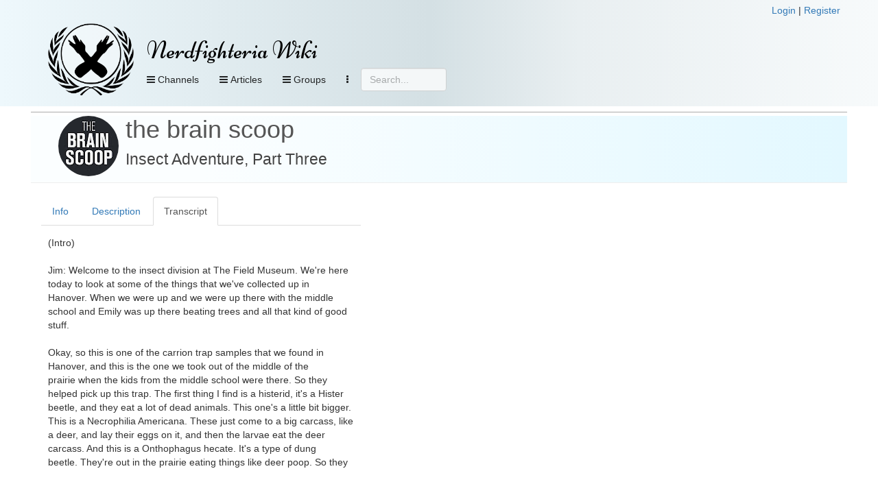

--- FILE ---
content_type: text/html; charset=UTF-8
request_url: https://nerdfighteria.info/v/vhI3c6hY06E/
body_size: 19738
content:
<!DOCTYPE html>
<html xmlns="http://www.w3.org/1999/xhtml" xmlns:fb="http://ogp.me/ns/fb#">
<head>
    <title>
        Nerdfighteria Wiki - Insect Adventure, Part Three    </title>
    <!-- NEW JERSEY -->
    <meta charset="utf-8" />
    <meta property="og:title" content="Nerdfighteria Wiki - Insect Adventure, Part Three" />
    <meta property="og:description" content="Insect Adventure, Part Three" />
    <meta property="og:image" content="https://i.ytimg.com/vi/vhI3c6hY06E/0.jpg" />
    <meta property="og:url" content="https://nerdfighteria.info//v/vhI3c6hY06E/" />
    <meta property="og:type" content="website" />
    <meta name="twitter:card" content="summary" />
    <meta name="twitter:title" content="Nerdfighteria Wiki" />
    <meta name="twitter:description" content="Insect Adventure, Part Three" />
    <meta name="twitter:image" content="https://i.ytimg.com/vi/vhI3c6hY06E/0.jpg" />

    <meta http-equiv="X-UA-Compatible" content="IE=edge" />
    <meta name="viewport" content="width=device-width, initial-scale=1" />
    <meta http-equiv="Content-Type" content="text/html; charset=UTF-8" />

    <link rel="shortcut icon" type="image/x-icon" href="https://nerdfighteria.info/favicon.ico" />
    <!-- STYLESHEETS -->
    <link rel="stylesheet" href="https://nerdfighteria.info/stylev3.css" />
    <link rel="stylesheet" href="https://nerdfighteria.info/dependencies/bootstrap/css/bootstrap.min.css" />
    <link rel="stylesheet" href="https://nerdfighteria.info/dependencies/fontawesome/css/font-awesome.min.css" />
    <link rel="stylesheet" href="https://nerdfighteria.info/dependencies/jquery.powertip/css/jquery.powertip.min.css" />
    <link rel="stylesheet" href="https://nerdfighteria.info/dependencies/tinymce/skins/lightgray/skin.min.css" />
    <link rel="stylesheet" href="https://nerdfighteria.info/dependencies/datatables/datatables.min.css" />
        <style type="text/css">
        #content-body {
            border-top: 1px solid #aaa;
            padding: 5px 0;
        }
    </style>
        <!-- FONTS -->
    <link href='https://fonts.googleapis.com/css?family=Source+Sans+Pro:600|Ubuntu' rel='stylesheet' type='text/css' />
    <style type="text/css">
	    @import url(https://fonts.googleapis.com/css?family=Niconne|Bevan|Squada+One);
    </style>
    <!-- JS -->
    <script type="text/javascript" src="https://nerdfighteria.info/_scripts/common.js"></script>
    <script type="text/javascript" src="https://nerdfighteria.info/dependencies/jquery/jquery-3.1.0.min.js"></script>
    <script type="text/javascript" src="https://nerdfighteria.info/dependencies/handlebars/handlebars-v4.0.5.js"></script>
    <script type="text/javascript" src="https://nerdfighteria.info/dependencies/bootstrap/js/bootstrap.min.js"></script>
    <script type="text/javascript" src="https://nerdfighteria.info/dependencies/tinymce/tinymce.min.js"></script>
    <script type="text/javascript" src="https://nerdfighteria.info/dependencies/tinymce/jquery.tinymce.min.js"></script>
    <script type="text/javascript" src="https://nerdfighteria.info/dependencies/jquery.powertip/jquery.powertip.min.js"></script>
    <script type="text/javascript" src="https://nerdfighteria.info/dependencies/velocityjs/velocity.min.js"></script>
</head>
<body>
    <script type="text/javascript">
        var m_id = '';
        var c_name = '';
		var handlerURL = 'https://nerdfighteria.info/_handler.php';
    </script>
    <div id="page-header">
        <div class="container">
            <div class="row">
                <div style="text-align:right">
                                        <a id="login-link" href="#" data-toggle="modal" data-target="#login-modal">Login</a>&nbsp;|
                    <a id="register-link" href="#" data-toggle="modal" data-target="#register-modal">Register</a>
                                    </div>
            </div>
            <div style="width:125px; height:125px; display:inline-block; vertical-align:top;">
                <a href="https://nerdfighteria.info/">
                    <img id="logo" alt="" src="https://nerdfighteria.info/images/logo_primary.png" />
                </a>
            </div>
            <div style="display:inline-block; vertical-align:top;">
                <div id="header">
                    <h1 id="title">
                        <a href="https://nerdfighteria.info/">
                            Nerdfighteria Wiki                        </a>
                    </h1>
                </div>
                <div>
                    <div id="nav-container" class="navbar navbar-default navbar-static-top" role="navigation">
                        <button class="btn btn-primary navbar-btn pull-left nav-view" data-toggle="collapse" data-target="#nav-video">
                            <span class="fa fa-bars"></span>
                            Channels
                        </button>
                        <!--<button class="btn btn-primary navbar-btn pull-left nav-view" data-toggle="collapse" data-target="#nav-podcast">
                                <span class="fa fa-bars"></span>
                                Podcasts
                            </button>-->
                        <button class="btn btn-primary navbar-btn pull-left nav-view" data-toggle="collapse" data-target="#nav-article">
                            <span class="fa fa-bars"></span>
                            Articles
                        </button>

                        <button class="btn btn-primary navbar-btn pull-left nav-view" data-toggle="collapse" data-target="#nav-groups">
                            <span class="fa fa-bars"></span>
                            Groups
                        </button>

                        
                        
                        <button class="btn btn-primary navbar-btn pull-left nav-view" data-toggle="collapse" data-target="#nav-other">
                            <i class="fa fa-ellipsis-v" aria-hidden="true"></i>
                        </button>

                        <form action="#" method="post" id="searchbox">
                            <input type="text" placeholder="Search..." class="form-control" />
                        </form>
                    </div>
                </div>
            </div>
        </div>
        <div id="nav-drops">
            <div class="container">
                <div id="nav-subs">
                    <!-- Menu -->
                    <div id="nav-video" class="panel panel-default panel-collapse collapse">
                        <div class="container">
                            <div class="row">
                                <div class="col-md-2"><div class="nav-header">Main</div><div class="nav-item"><img src="https://yt3.ggpht.com/ytc/AIdro_kRgkKL2CrQ4Ix8eIcTVlL7kQtdiePYEmYeCHq126dk4TE=s88-c-k-c0x00ffffff-no-rj" alt="" /><a href="https://nerdfighteria.info/c/vlogbrothers/">vlogbrothers</a></div><div class="nav-header">Podcasts</div><div class="nav-item"><img src="https://i1.sndcdn.com/avatars-000149024528-pgc8x8-large.jpg" alt="" /><a href="https://nerdfighteria.info/c/dearhankandjohn/">dear hank & john</a></div><div class="nav-item"><img src="https://i.scdn.co/image/ab67656300005f1fddfbc400660455e3309fd4c2" alt="" /><a href="https://nerdfighteria.info/c/deletethispod/">delete this</a></div><div class="nav-item"><img src="https://yt3.ggpht.com/a/AGF-l7_aK-vNuNQWbZyitYk8cavJNhSFjXTNCFtgCg=s88-c-k-c0xffffffff-no-rj-mo" alt="" /><a href="https://nerdfighteria.info/c/holyfuckingscience/">holy **** science</a></div><div class="nav-item"><img src="https://i.scdn.co/image/ab67656300005f1faf9800db4263bd6573de85ec" alt="" /><a href="https://nerdfighteria.info/c/scishowtangents/">scishow tangents</a></div><div class="nav-item"><img src="https://i1.sndcdn.com/avatars-000391453254-grbm88-t200x200.jpg" alt="" /><a href="https://nerdfighteria.info/c/theanthropocenereviewed/">the anthropocene reviewed</a></div><div class="nav-item"><img src="https://nerdfighteria.info/images/pizzajohn.jpg" alt="" /><a href="https://nerdfighteria.info/c/_misc_audio/">misc podcasts</a></div></div><div class="col-md-2"><div class="nav-header">Educational</div><div class="nav-item"><img src="https://yt3.ggpht.com/ytc/AIdro_njo80obwD5ZsybsNd5hcOHPqUuGd9Ci4GFJL7ddnL0Bw=s88-c-k-c0x00ffffff-no-rj" alt="" /><a href="https://nerdfighteria.info/c/bizarrebeasts/">bizarre beasts</a></div><div class="nav-item"><img src="https://yt3.ggpht.com/E454zI2spNFZsN_wgJPTHjMsqs1fFqb_qp4PYanWuyaXQJp98wKEV1kIQYlR57epaweO5P8v=s88-c-k-c0x00ffffff-no-rj" alt="" /><a href="https://nerdfighteria.info/c/crashcourse/">crashcourse</a></div><div class="nav-item"><img src="https://yt3.ggpht.com/mDXMqPIcDc_yfAqXGvBu0ufz7J3AJVlcstUxXs_y1yh34pf34wDy96qKGM4HEE_l_fzNeqpP=s88-c-k-c0x00ffffff-no-rj" alt="" /><a href="https://nerdfighteria.info/c/crashcoursekids/">crashcourse kids</a></div><div class="nav-item"><img src="https://yt3.ggpht.com/vK_NzEZ6ct2GGtsVJVVLOujgFQtvwosp0RfsI0RqwiJ1PdwjUPxS6Vdj6NMFn4g5MlSZJ-qs=s88-c-k-c0x00ffffff-no-rj" alt="" /><a href="https://nerdfighteria.info/c/microcosmos/">microcosmos</a></div><div class="nav-item"><img src="https://yt3.ggpht.com/ytc/AIdro_mHX-YhaqU27GlQpv75fFmEsDKgNWjgGsmkwfiGfx9wFA=s88-c-k-c0x00ffffff-no-rj" alt="" /><a href="https://nerdfighteria.info/c/natureleague/">nature league</a></div><div class="nav-item"><img src="https://yt3.ggpht.com/PeTBgposs2PwFQ9w75vPgEzKGZqHQb6slgisyh3dcF61uLD3y-tczPRhaH0s_AOSovMjtiBy1A=s88-c-k-c0x00ffffff-no-rj" alt="" /><a href="https://nerdfighteria.info/c/scishow/">scishow</a></div><div class="nav-item"><img src="https://yt3.ggpht.com/a/AGF-l7_cqcLEw3r77I6ai_Hlo9fXEZzE9gnNriuMtw=s88-c-k-c0xffffffff-no-rj-mo" alt="" /><a href="https://nerdfighteria.info/c/scishowkids/">scishow kids</a></div><div class="nav-item"><img src="https://yt3.ggpht.com/V9VvdM63Tl6tHJTndYzdy_YGQjVUDpJElctgxgGG-tliCZj6W4ngcCGKY-QM6bITsJMfE8nPdAw=s88-c-k-c0x00ffffff-no-rj" alt="" /><a href="https://nerdfighteria.info/c/scishowpsych/">scishow psych</a></div><div class="nav-item"><img src="https://yt3.ggpht.com/eNkl_l8VyZhw9UN6cW5MGg5KW8BzPdT0V7_FvNLITk9MmuJ0Dsz3YrL0trASWHexOoZ5mDuS=s88-c-k-c0x00ffffff-no-rj" alt="" /><a href="https://nerdfighteria.info/c/scishowspace/">scishow space</a></div></div><div class="col-md-2"><div class="nav-header">Cultural</div><div class="nav-item"><img src="https://yt3.ggpht.com/ytc/AIdro_mYUT8SSIgUfNbrBvW4kl2zQroSaRxx1Eu7ZoB4dBYHgqE=s88-c-k-c0x00ffffff-no-rj" alt="" /><a href="https://nerdfighteria.info/c/howtovote/">how to vote</a></div><div class="nav-item"><img src="https://yt3.ggpht.com/ytc/AIdro_kMCnQ6Dh_45fBfklMTqcpJx1tZRU85t1ZuBRRPynXvrA=s88-c-k-c0x00ffffff-no-rj" alt="" /><a href="https://nerdfighteria.info/c/learnhowtoadult/">how to adult</a></div><div class="nav-item"><img src="https://yt3.ggpht.com/ytc/AIdro_nLmmBRE-lXkq6BfOUPEJVHbN1siuBLbUPnvJxQjuI0nw=s88-c-k-c0x00ffffff-no-rj" alt="" /><a href="https://nerdfighteria.info/c/ourspoetica/">ours poetica</a></div><div class="nav-item"><img src="https://yt3.ggpht.com/ytc/AIdro_l0VVOo2oH5LYz7KXtQNzjk2T0Uz_ls3j2BNUL9OXIXNzk=s88-c-k-c0x00ffffff-no-rj" alt="" /><a href="https://nerdfighteria.info/c/theartassignment/">art assignment</a></div><div class="nav-header">Health</div><div class="nav-item"><img src="https://yt3.ggpht.com/a/AGF-l794zDFg_CVNEqZgjAox3_CVx8DdRVnvl2bxTA=s88-c-k-c0xffffffff-no-rj-mo" alt="" /><a href="https://nerdfighteria.info/c/100days/">100 days</a></div><div class="nav-item"><img src="https://yt3.ggpht.com/ytc/AIdro_nBvlAqq6K3cPhgSfI5LSsyfxqt_KoLQG4zFmrllfegWA=s88-c-k-c0x00ffffff-no-rj" alt="" /><a href="https://nerdfighteria.info/c/thehealthcaretriage/">healthcare triage</a></div><div class="nav-item"><img src="https://yt3.ggpht.com/ytc/AIdro_lPp_5Txs7vPi283LyHMSiGJBopQkYyt1QMzy_ihb16lQ=s88-c-k-c0x00ffffff-no-rj" alt="" /><a href="https://nerdfighteria.info/c/uplifttogether/">engage by uplift</a></div></div><div class="col-md-2"><div class="nav-header">Gaming</div><div class="nav-item"><img src="https://yt3.ggpht.com/ytc/AIdro_n-wP0_e38hpF4mSls86kqpSgx0ZZ833OfF4G6XEHia7Q=s88-c-k-c0x00ffffff-no-rj" alt="" /><a href="https://nerdfighteria.info/c/GamesWithHank/">games with hank</a></div><div class="nav-item"><img src="https://yt3.ggpht.com/ytc/AIdro_njmgZIWzQOE8uS1WMMDXJjacfwAch4NzdGatRuqT4upw=s88-c-k-c0x00ffffff-no-rj" alt="" /><a href="https://nerdfighteria.info/c/hankgames/">hankgames</a></div><div class="nav-header">Adaptations</div><div class="nav-item"><img src="https://yt3.ggpht.com/-eqjYuc-u3Y4/AAAAAAAAAAI/AAAAAAAAAAA/9HtFQshqy2g/s88-c-k-no-mo-rj-c0xffffff/photo.jpg" alt="" /><a href="https://nerdfighteria.info/c/emmaapproved/">emma</a></div><div class="nav-item"><img src="https://yt3.ggpht.com/-p-tJqdcPKpo/AAAAAAAAAAI/AAAAAAAAAAA/m81RLj-55dM/s88-c-k-no-mo-rj-c0xffffff/photo.jpg" alt="" /><a href="https://nerdfighteria.info/c/lizziebennet/">lizzie bennet</a></div><div class="nav-item"><img src="https://yt3.ggpht.com/-Bx4K14Q_gYQ/AAAAAAAAAAI/AAAAAAAAAAA/HsavVgPnFD4/s88-c-k-no-mo-rj-c0xffffff/photo.jpg" alt="" /><a href="https://nerdfighteria.info/c/pbsdigitalstudios/">frankenstein, md</a></div></div><div class="col-md-2"><div class="nav-header">Side Channels</div><div class="nav-item"><img src="https://yt3.ggpht.com/ytc/AIdro_n-xKVE_JNybRSZOLI0CEiBUAxBSbbf2KA0lfSSUMLttg=s88-c-k-c0x00ffffff-no-rj" alt="" /><a href="https://nerdfighteria.info/c/dftbarecords/">dftba records</a></div><div class="nav-item"><img src="https://yt3.ggpht.com/BnlIAtp0b4_Q2WhiY7bbw6amE08F1ZxAej3Gm8ZDTgZFzphBdJH7LFfNfrUpNRxFrOZ34pTK=s88-c-k-c0x00ffffff-no-rj" alt="" /><a href="https://nerdfighteria.info/c/hankschannel/">hankschannel</a></div><div class="nav-item"><img src="https://nerdfighteria.info/images/pizzajohn.jpg" alt="" /><a href="https://nerdfighteria.info/c/_miscellaneous/">misc videos</a></div></div><div class="col-md-2"><div class="nav-header">Prior Projects</div><div class="nav-item"><img src="https://yt3.ggpht.com/ytc/AIdro_laa3ZlKJx4fwF5q3bL9HhmgA4Q7TYzvn0fu4sMZoVwTqYi=s88-c-k-c0x00ffffff-no-rj" alt="" /><a href="https://nerdfighteria.info/c/anmlwndrs/">animal wonders</a></div><div class="nav-item"><img src="https://yt3.ggpht.com/Wv-3eUfLZv6mkWD7rzeuElPc7jvR0U_9ACzMKARMeghVrtUk8__ud9PCX2GU46hYvmzz964k2A=s88-c-k-c0x00ffffff-no-rj" alt="" /><a href="https://nerdfighteria.info/c/mentalflossvideo/">mental_floss</a></div><div class="nav-item"><img src="https://yt3.ggpht.com/ytc/AIdro_lpz73PL7JyPne2KIcaKrZucUelEz-wO8dLdcqVz3TebQ=s88-c-k-c0x00ffffff-no-rj" alt="" /><a href="https://nerdfighteria.info/c/sexplanations/">sexplanations</a></div><div class="nav-item"><img src="https://yt3.ggpht.com/ytc/AIdro_mFIQuAdRC1XELIf_H_v5Yv5fI1un_1Nhz-IHb3cLtgCEQ=s88-c-k-c0x00ffffff-no-rj" alt="" /><a href="https://nerdfighteria.info/c/thebrainscoop/">the brain scoop</a></div><div class="nav-item"><img src="https://yt3.ggpht.com/d4EvcDDB7oZdqLhKpXtyzku629Q9klSOHNoX4aUfL5UTS3hWD5AIyNOjLR47D8ZpP69b74cg=s88-c-k-c0x00ffffff-no-rj" alt="" /><a href="https://nerdfighteria.info/c/thefinancialdiet/">the financial diet</a></div></div>                            </div>
                        </div>
                    </div>
                    <!-- Menu -->
                    <div id="nav-article" class="panel panel-default panel-collapse collapse">
                                                <div class="container">
                            <div class="col-md-3">
                                <h4>Popular articles</h4>
                                                                                                                                <div class="nav-item">
                                    <a href="https://nerdfighteria.info/article/1027">
                                        Katherine Green                                    </a>
                                </div>
                                                                                                <div class="nav-item">
                                    <a href="https://nerdfighteria.info/article/1231">
                                        Alice Green                                    </a>
                                </div>
                                                                                                <div class="nav-item">
                                    <a href="https://nerdfighteria.info/article/1582">
                                        Orin Green                                    </a>
                                </div>
                                                                                                <div class="nav-item">
                                    <a href="https://nerdfighteria.info/article/1065">
                                        Hanklerfish                                    </a>
                                </div>
                                                                                                <div class="nav-item">
                                    <a href="https://nerdfighteria.info/article/1012">
                                        Henry Green                                    </a>
                                </div>
                                                            </div>
                            <div class="col-md-9">
                                <div class="row">
                                                                                                            <div class="col-md-4 nav-item">
                                        <a href="https://nerdfighteria.info/article/1203">
                                                                                        <i class="fa fa-book" aria-hidden="true"></i>
                                                                                        Books                                        </a>
                                    </div>
                                                                        <div class="col-md-4 nav-item">
                                        <a href="https://nerdfighteria.info/article/1106">
                                                                                        <i class="fa fa-youtube" aria-hidden="true"></i>
                                                                                        Channels                                        </a>
                                    </div>
                                                                        <div class="col-md-4 nav-item">
                                        <a href="https://nerdfighteria.info/article/1219">
                                                                                        <i class="fa fa-cutlery" aria-hidden="true"></i>
                                                                                        Cuisine                                        </a>
                                    </div>
                                                                        <div class="col-md-4 nav-item">
                                        <a href="https://nerdfighteria.info/article/1061">
                                                                                        <i class="fa fa-file-text" aria-hidden="true"></i>
                                                                                        Dictionary                                        </a>
                                    </div>
                                                                        <div class="col-md-4 nav-item">
                                        <a href="https://nerdfighteria.info/article/1081">
                                                                                        <i class="fa fa-calendar" aria-hidden="true"></i>
                                                                                        Events                                        </a>
                                    </div>
                                                                        <div class="col-md-4 nav-item">
                                        <a href="https://nerdfighteria.info/article/1008">
                                                                                        <i class="fa fa-user" aria-hidden="true"></i>
                                                                                        People and pets                                        </a>
                                    </div>
                                                                        <div class="col-md-4 nav-item">
                                        <a href="https://nerdfighteria.info/article/1278">
                                                                                        <i class="fa fa-cubes" aria-hidden="true"></i>
                                                                                        Projects                                        </a>
                                    </div>
                                                                        <div class="col-md-4 nav-item">
                                        <a href="https://nerdfighteria.info/article/1491">
                                                                                        <i class="fa fa-gavel" aria-hidden="true"></i>
                                                                                        Punishments                                        </a>
                                    </div>
                                                                        <div class="col-md-4 nav-item">
                                        <a href="https://nerdfighteria.info/article/1326">
                                                                                        <i class="fa fa-code-fork" aria-hidden="true"></i>
                                                                                        Sister Groups                                        </a>
                                    </div>
                                                                        <div class="col-md-4 nav-item">
                                        <a href="https://nerdfighteria.info/article/1288">
                                                                                        <i class="fa fa-group" aria-hidden="true"></i>
                                                                                        Sub-Communities                                        </a>
                                    </div>
                                                                    </div>
                            </div>
                        </div>
                    </div>
                    <!-- Menu -->
                    <div id="nav-groups" class="panel panel-default panel-collapse collapse">
                        <div class="container">
                            <div class="col-md-3"></div>
                            <div class="col-md-3">
                                <div class="nav-item">
                                    <a href="https://nerdfighteria.info/groups/browse">
                                        <i class="fa fa-list-alt" aria-hidden="true"></i>
                                        Browse groups
                                    </a>
                                </div>
                                <div class="nav-item">
                                    <a href="https://nerdfighteria.info/groups/search">
                                        <i class="fa fa-search" aria-hidden="true"></i>
                                        Search groups
                                    </a>
                                </div>
                                <div class="nav-item">
                                    <a href="https://nerdfighteria.info/groups/map">
                                        <i class="fa fa-globe" aria-hidden="true"></i>
                                        View map
                                    </a>
                                </div>
                            </div>
                        </div>
                    </div>
                    <div id="nav-other" class="panel panel-default panel-collapse collapse">
                        <div class="container">
                            <div class="row">
                                                                <div class="col-md-3 hidden-xs">
                                    <i class="fa fa-calendar"></i>
                                    <a href="https://nerdfighteria.info/calendar">Calendar view</a>
                                </div>
                                <div class="col-md-3">
                                    <i class="fa fa-download"></i>
                                    <a href="https://nerdfighteria.info/export">Data export</a>
                                </div>
                                <div class="col-md-3">
                                    <i class="fa fa-pencil-square-o"></i>
                                    <a href="https://nerdfighteria.info/recent">Recent changes</a>
                                </div>
                            </div>
                        </div>
                    </div>
                </div>
            </div>
        </div>
    </div>
    <div id="page" class="container">
        <script type="text/javascript">
            function showUserMessage() {
                if ($('#postback-msg').length > 0) {
                    $('#user-message-text').html($('#postback-msg').html());
                    $('#user-message-modal').modal('show');
                }
            }

            var menuHideTimer;
            var menuCollapsing = false;
            $(document).ready(function () {
                showUserMessage();

                return; // remove to enable hover nav
                $('#nav-container button[data-toggle="collapse"]').each(function (i, elem) {
                    $(this).on('mouseover', function () {
                        clearTimeout(menuHideTimer);
                        menuCollapsing = false;
                        $('#nav-subs .panel').hide();
                        $($(this).attr('data-target')).show();
                    });
                    $(this).on('mouseout', function () {
                        menuHide();
                    });
                });
                $('#nav-subs .panel').each(function(i,elem) {
                    $(this).on('mouseover',function() {
                        clearTimeout(menuHideTimer);
                        menuCollapsing = false;
                    });
                    $(this).on('mouseout', function () {
                        menuHide();
                    });
                });
            });
            function menuHide() {
                clearTimeout(menuHideTimer);
                setTimeout('menuHideHelper()', 800);
                menuCollapsing = true;
            }
            function menuHideHelper() {
                if (!menuCollapsing) return false;
                menuCollapsing = false;
                $('#nav-subs .panel').hide();
            }
        </script>
        <div id="content-body" class="row">
            <div id="error-message">
                            </div>
            
<script type="text/javascript">
    var m_id = 'vhI3c6hY06E';
    var c_name = 'thebrainscoop';
</script>

<!--
<div class="row">
    <ul class="nav nav-tabs">
        <li role="presentation" class="active">
            <a href="#">View</a>
        </li>
        <li role="presentation">
            <a href="#">Admin</a>
        </li>
    </ul>
</div>-->
<div class="row">
    <div class="page-header video-header">
        <img src="https://yt3.ggpht.com/ytc/AIdro_mFIQuAdRC1XELIf_H_v5Yv5fI1un_1Nhz-IHb3cLtgCEQ=s88-c-k-c0x00ffffff-no-rj" alt="" style="vertical-align:top; float:left; margin-right:10px;" />
        <h1>
            <a href="https://nerdfighteria.info/c/thebrainscoop/">the brain scoop</a>
            <br />
            <small>
                Insect Adventure, Part Three            </small>
        </h1>
        <div class="tag-warnings">
                        </div>
    </div>
</div>
<div class="row">
        <div class="col-md-5">
        <ul class="nav nav-tabs videotabs">
            <li id="tab-info" role="presentation">
                <a href="#panelinfo" aria-controls="panelinfo" role="tab" data-toggle="tab">Info</a>
            </li>
            <li id="tab-description" role="presentation">
                <a href="#paneldescription" aria-controls="paneldescription" role="tab" data-toggle="tab">Description</a>
            </li>
            <li id="tab-transcript" role="presentation" class="active">
                <a href="#paneltranscript" aria-controls="paneltranscript" role="tab" data-toggle="tab">Transcript</a>
            </li>
                                            </ul>
        <div class="tab-content">
            <div id="panelinfo" class="tab-pane" role="tabpanel">
                <table class="table">
    <tbody>
        <tr>
            <td style="width:120px;">
                                <i class="fa fa-youtube"></i> YouTube:
                            </td>
            <td>
                <a href="https://youtube.com/watch?v=vhI3c6hY06E">https://youtube.com/watch?v=vhI3c6hY06E</a>
            </td>
        </tr>
        <tr>
            <td>Previous:</td>
                                    <td>
                <a href="https://nerdfighteria.info/v/zcHy0oo7QU0/">
                    The Gem Room                </a>
            </td>
                    </tr>
        <tr>
            <td>Next:</td>
                                    <td>
                <a href="https://nerdfighteria.info/v/yRNt7ZLY0Kc/">
                    Where My Ladies At?                </a>
            </td>
                    </tr>
    </tbody>
</table>
<h3>Categories</h3>
<table class="table">
    <tbody id="current-categories"></tbody>
    <tbody id="current-credits"></tbody>
    <tbody id="current-tags"></tbody>
</table>


<h3>Statistics</h3>
<table class="table">
    <tbody>
        <tr><td style="width:80px;">View count:</td><td>74,735</td></tr>
        <tr><td>Likes:</td><td>3,204</td></tr>
        <!--<tr><td>Dislikes:</td><td>11</td></tr>-->
        <tr><td>Comments:</td><td>298</td></tr>
        <tr><td>Duration:</td><td>11:58</td></tr>
        <tr><td>Uploaded:</td><td>2013-11-21</td></tr>
        <tr><td>Last sync:</td><td>2026-01-19 18:45</td></tr>
    </tbody>
</table>

<h3>Citation</h3>
<table class="table">
    <tr>
        <td colspan="2" style="text-align:center;">
            <em>Citation formatting is not guaranteed to be accurate.</em>
        </td>
    </tr>
    <tr>
        <td style="width:100px;">
            MLA Full:
        </td>
        <td>
                        "Insect Adventure, Part Three." <em>YouTube</em>, uploaded by thebrainscoop, 21 November 2013, www.youtube.com/watch?v=vhI3c6hY06E.        </td>
    </tr>
    <tr>
        <td>MLA Inline:</td>
        <td>
                            (thebrainscoop, 2013)        </td>
    </tr>
    <tr>
        <td>
            APA Full:
        </td>
        <td>
                        thebrainscoop. (2013, November 21). <em>Insect Adventure, Part Three</em> [Video]. YouTube. https://youtube.com/watch?v=vhI3c6hY06E        </td>
    </tr>
    <tr>
        <td>
            APA Inline:
        </td>
        <td>
                            (thebrainscoop, 2013)        </td>
    </tr>
    <tr>
        <td>
            Chicago Full:
        </td>
        <td>
                        thebrainscoop, "Insect Adventure, Part Three.", November 21, 2013, YouTube, 11:58,<br/>
            https://youtube.com/watch?v=vhI3c6hY06E.        </td>
    </tr>
</table>
<script id="template-category-item" type="text/x-handlebars-template">
    <tr>
                <td><a href="{{url}}">{{name}}</a></td>
    </tr>
</script>
<script id="template-tag-item" type="text/x-handlebars-template">
    <tr>
                <td>{{name}}</td>
    </tr>
</script>
<script id="template-credit-item" type="text/x-handlebars-template">
    <tr>
                <td>
            {{#if url}}
                <a href="{{url}}">{{name}}</a>
            {{else}}
                {{name}}
            {{/if}}
        </td>
    </tr>
</script>
<script id="template-category-option" type="text/x-handlebars-template">
    <option value="{{id}}">{{name}}</option>
</script>
<script type="text/javascript">
    var editMode = '0';
    var catTemplate;
    var credTemplate;
    var tagTemplate;
    var optTemplate;
    $(document).ready(function () {
        if (editMode) {
            catTemplate = Handlebars.compile($("#template-category-item").html());
            credTemplate = Handlebars.compile($('#template-credit-item').html());
            tagTemplate = Handlebars.compile($('#template-tag-item').html());
            optTemplate = Handlebars.compile($('#template-category-option').html());
        }
        refreshCategories();
    });

    function resetCategoryErrors() {
        $('#category-error').html('').hide();
        $('#category-success').html('').hide();
    }

    // credits
    function addCredit(elem) {
        resetCategoryErrors();
        var id = $(elem).val();
        if (id <= 0) return;
        var data = {
            action: 'videocredit-create',
            m_id: m_id,
            vce_id: id
        };
        makePost(data,'#category-error',function(r) {
            refreshCategories();
        });
    }

    function removeCredit(id) {
        resetCategoryErrors();
        var data = {
            action: 'videocredit-delete',
            m_id: m_id,
            vce_id: id
        };
        makePost(data,'#category-error',function(r) {
            refreshCategories();
        });
    }

    // categories
    function addCategory(elem) {
        resetCategoryErrors();
        var id = $(elem).val();
        if (id <= 0) return;
        var data = {
            action: 'videocategory-create',
            m_id: m_id,
            ca_id: id
        };
        makePost(data,'#category-error',function(r) {
            refreshCategories();
        });
    }

    function removeCategory(id) {
        resetCategoryErrors();
        var data = {
            action: 'videocategory-delete',
            m_id: m_id,
            ca_id: id
        };
        makePost(data,'#category-error',function(r) {
            refreshCategories();
        });
    }
    function refreshCategories() {
        var data = {
            action: 'media-reload-categories',
            m_id: m_id
        };
        makePost(data, null, function (r) {
            // cats
            if (r.data && r.data.categories_has) {
                var html = '';
                for (i = 0; i < r.data.categories_has.length; i++) {
                    html += catTemplate(r.data.categories_has[i]);
                }
                $('#current-categories').html(html);
            }
            if (r.data && r.data.categories_options) {
                var html = '<option value="-1">Add category</option>';
                for (i = 0; i < r.data.categories_options.length; i++) {
                    html += optTemplate(r.data.categories_options[i]);
                }
                $('#new-categories').html(html);
            }
            // credits
            if (r.data && r.data.credits_has) {
                var html = '';
                for (i = 0; i < r.data.credits_has.length; i++) {
                    html += credTemplate(r.data.credits_has[i]);
                }
                $('#current-credits').html(html);
            }
            if (r.data && r.data.credits_options) {
                var html = '<option value="-1">Add credit</option>';
                for (i = 0; i < r.data.credits_options.length; i++) {
                    html += optTemplate(r.data.credits_options[i]);
                }
                $('#new-credits').html(html);
            }
            // tags
            if (r.data && r.data.tags_has) {
                var html = '';
                for (i = 0; i < r.data.tags_has.length; i++) {
                    html += tagTemplate(r.data.tags_has[i]);
                }
                $('#current-tags').html(html);
            }
            if (r.data && r.data.tags_options) {
                var html = '<option value="-1">Add tag</option>';
                for (i = 0; i < r.data.tags_options.length; i++) {
                    html += optTemplate(r.data.tags_options[i]);
                }
                $('#new-tags').html(html);
            }
            $('.ca-delete').on('click',function(e) {

            });
            $('.cr-delete').on('click', function (e) {

            });
        });
    }

    // tags
    function addTag(elem) {
        resetCategoryErrors();
        var id = $(elem).val();
        if (id <= 0) return;
        var data = {
            action: 'videotag-add',
            m_id: m_id,
            tag_id: id
        };
        makePost(data, '#category-error', function (r) {
            refreshCategories();
        });
    }

    function removeTag(id) {
        resetCategoryErrors();
        var data = {
            action: 'videotag-remove',
            m_id: m_id,
            tag_id: id
        };
        makePost(data, '#category-error', function (r) {
            refreshCategories();
        });
        }

    function refreshTags() {

    }
</script>
            </div>
            <div id="paneldescription" class="tab-pane" role="tabpanel">
                Check out what is living in the Hanover, IL prairie, PLUS Jim Louderman shows us how to prepare insects for the collection. WIN-WIN.
<br />
<br />Help the Jo Daviess Conservation Foundation restore more native prairies in Illinois: 
<br />http://www.jdcf.org/
<br />
<br />
<br />Facebook: http://www.facebook.com/thebrainscoop
<br />
<br />The Brain Scoop is written and hosted by:
<br />Emily Graslie
<br />
<br />Special Guests and huge thanks to: 
<br />Jim Louderman and Rebekah Shuman Baquiran, Assistant Collections Managers of Insects 
<br />
<br />Created By: 
<br />Hank Green 
<br />
<br />Directed, Edited, Animated, and Scored by:
<br />Michael Aranda .
<br />
<br />Filmed on Location and supported by:
<br />The Field Museum in Chicago, IL
<br />(http://www.fieldmuseum.org)
<br />
<br />You know who's cool? Katerina Idrik, Rosa McGuire, Tony Chu, Seth Bergenholtz, and Kelleen Browning for translating our subtitles. Thanks!            </div>
            <div id="paneltranscript" class="tab-pane active" role="tabpanel">
                <div id="transcript-view">
                    (Intro)<br /><br />Jim:&nbsp;Welcome to the insect division at The Field Museum.&nbsp;We're here today to look at some of the things that we've collected up in Hanover.&nbsp;When we were up and we were up there with the middle school and Emily was up there beating trees and all that kind of good stuff.&nbsp;<br /><br />Okay, so this is one of the carrion trap samples that we found in Hanover, and this is the one we took out of the middle of the prairie&nbsp;when the kids from the middle school were there. So they helped pick up this trap.&nbsp;The first thing I find is a histerid, it's a Hister beetle, and they eat a lot of dead animals.&nbsp;This one's a little bit bigger. This is a Necrophilia Americana. These just come to a big carcass, like a deer, and lay their eggs on it, and then the larvae eat the deer carcass. And this is a Onthophagus hecate. It's a type of dung beetle.&nbsp;They're out in the prairie eating things like deer poop.&nbsp;So they take the deer poop and they take a ball of the deer poop and they roll it around&nbsp;and then they lay their eggs in it and they bury it in the ground and then the larvae eat the deer poop.&nbsp;This is a thomisid, or a crab spider, and these are little spiders that can move forwards, backwards, and sideways.&nbsp;Crab spiders are the only spiders that can move in all four directions like that.<br /><br />Emily: How do other spiders move?<br /><br />J: Either forwards or backwards.<br /><br />E: Oh.<br /><br />J: This is a cricket, like a house cricket- the ones you find in pet stores.&nbsp;This is a fly, this is called a sarcophagid, which is a flesh fly. It's one of the big flies that we have around here.<br /><br />E: What are all the wormy things? Are all those larvae and maggots and stuff? Yeah.<br /><br />J: These? Like this?&nbsp;These are the millipedes. Oh, these?<br /><br />E: Well no, the white ones, yeah.<br /><br />J: The white ones like this?<br /><br />E: Yeah.<br /><br />J: Yeah that is fly larvae, so that's a maggot, and fly larvae are called maggots.&nbsp;And we can't identify fly larvae, so I don't pull them out.&nbsp;This is called a broad-headed bug, and these suck juices out of plants.&nbsp;This is a carabid, or ground beetle, and there's a whole bunch of different ground beetles living out in the prairie.&nbsp;This is a daddy long-leg, or Opiliones. Daddy long-legs aren't actually spiders.&nbsp;You can tell the difference because there is no waist between the abdomen and the thorax. It's all one part.&nbsp;Spiders have a waist between the abdomen and thorax.<br /><br />E: Yeah.<br /><br />J: So daddy long-legs don't, and also they have no venom and no fangs.&nbsp;So they're not gonna bite you, they're not spiders.<br /><br />J: They're not spiders, they're not gonna bite you.<br /><br />E: What about that giant grasshopper?<br /><br />J: Oh yeah, I missed him.&nbsp;Where's he at? He's over here some place.<br /><br />E: He's down in the...<br /><br />J: Oh down here, okay, this is a big old grasshopper.&nbsp;This is an adult because it has fully developed wings, and that's what happens when&nbsp;grasshoppers and crickets and things reach adulthood. The wings go from just being little wing buds&nbsp;to being full wings. And there are flying wings under there so these can fly.&nbsp;And this is called a differential grasshopper. It's just one of the really big grasshoppers found around here.&nbsp;So that's most of what's in this dish. There's gonna be lots of other things in the rest of the sample.&nbsp;Then people want to know what we do with them after we take them out of the sample.&nbsp;So I'm just gonna move this over to the side.&nbsp;And then we pin them.<br /><br />These are quite a bit longer than pins that are used for sewing. They're also much thinner.&nbsp;So that allows you to put it through the body of the insect and then have room on the underneath to put the collecting labels.&nbsp;To pin it, you just take the pin, stick it through the thorax, you stick the pin in so there's about a quarter inch or a little more left.&nbsp;Then I set them on these trays so that they dry and the abdomens don't fall down, and the legs stay in place,&nbsp;so that when it's time to put the labels on, you can put the labels on and they don't get caught up in the legs,&nbsp;and the abdomen doesn't break off when you put it into the collection.<br /><br />E: Yeah.<br /><br />J: And then in two weeks it'll be completely dry and hard, and then you can put it into the collection.&nbsp;<br /><br />E:&nbsp;So you pose the legs and everything so they kind of dry in place?<br /><br />J: Mhmm.&nbsp;When you pin a beetle, the wing cover is called an "elytra," and you put the pin through the elytra,&nbsp;just to the right of center and just below where the thorax attaches to the abdomen.&nbsp;Put it on the drying board, and you're done.<br /><br />E: Nice!<br /><br />J: Let me find something little.<br /><br />E: There's some tiny, tiny spiders in there.<br /><br />J: Spiders don't get pinned.<br /><br />E: Awww.<br /><br />J: Spiders, if you pin them, they just dry out and shrivel up or the abdomens rot and fall off.<br /><br />E: Ew.<br /><br />J: So, here's a little ant.<br /><br />E: Does that not happen with insects because they have...<br /><br />J: Insects have a thicker exoskeleton. Spiders have a thin exoskeleton, so they just don't pin well.<br /><br />E: Yeah.<br /><br />J: Okay, so little tiny things obviously, we aren't going to be able to put a pin through that.<br /><br />E: Oh my gosh, yeah.<br /><br />J: So what we do with these, these are just little points that we punch out of card stock, and we bend the tip over a little bit.&nbsp;And then we use a very sophisticated glue.&nbsp;Ta-da! Clear nail polish.<br /><br />E: I was gonna say, I think I have some of that at my house.&nbsp;Wow, that's so tiny.<br /><br />J: &nbsp;Okay.&nbsp;And the point goes between the second and third leg on the right side of the insect when the insect is facing away from you.<br /><br />E: I can't even- I would have no idea how to look at that.<br /><br />J: So I've got the second and third leg spread apart. Put a little dab of nail polish on the end of the point, stick it on there.<br /><br />E: Wow!<br /><br />J: Make sure the insect is as straight across as you can get it,&nbsp;and then just put him on the board. That's how little tiny insects are prepared to go into the collection.&nbsp;These trays are all spiders that have been collected up in the prairie in Hanover.&nbsp;We've collected 137 different species of spiders so far.<br /><br />E: Oh wow.<br /><br />J: Which is a whole lot of spiders for a small prairie of 65 acres or so.&nbsp;At this point, between spiders and insects, we have 837 species. And doing a full summer worth of collecting next year,&nbsp;we could come up with as many as 12 or 15 hundred species.<br /><br />E: Oh my gosh.&nbsp;And these were all of the insects that were like in the...<br /><br />J: In the carrion traps, or the sweep netting, or the beating of trees.&nbsp;So these are insects that were collected in all the different ways we've collected up there.<br /><br />E: Wow.<br /><br />J: So, what we have found that's really interesting and important, we've found some habitat indicator species.&nbsp;So in this drawer...<br /><br />E: (Gasps) There's the-<br /><br />J: You recognize these guys.<br /><br />E: Yeah!<br /><br />J: These are the Phanaeus vindex carrion beetle that is an indicator of habitat species.&nbsp;And what's really cool, we've found not only females, that don't have the horn,&nbsp;we found some alpha males with the big long horn, and some beta males with the little short horn.&nbsp;So the alpha males are the ones that are gonna get to mate, to carry on their species.<br /><br />E: Nice!&nbsp;They're so beautiful, too.<br /><br />J: And there are others in here, like these are Nicrophorus marginatus, and those are one of the burying beetles.&nbsp;I think we talked about those, they find dead animals, shave the fur off,&nbsp;dig underneath them, bury them, and lay their eggs in them.<br /><br />E: Yeah.<br /><br />J: And those beetles actually provide parental care.<br /><br />E: Oh yeah!<br /><br />J: They hang around, and they protect the eggs from predators, and they clean the eggs because they're in a dead animal.<br /><br />E: Yeah.<br /><br />J: So they keep the fungus and bacteria and things off of the eggs, and then they do the same thing for the larvae.&nbsp;So it's one of the few beetles that actually does provide parental care for their babies.<br /><br />E: You wouldn't- I wouldn't expect a lot of insects to have that kind of like, maternal instinct.<br /><br />J: There aren't a lot of insects that do, there are quite a few spiders that do.<br /><br />E: Really?<br /><br />J: There are- like the nursery web spiders and the wolf spiders.<br /><br />E: Yeah.<br /><br />J: The wolf spiders, when the eggs hatch, they run around on the baby- on the female, on the mother.&nbsp;And the mother protects them, and they stay on the mother until they shed their skin once, and then they disperse and go all over the place.<br /><br />E: Wow, that's pretty cool. It makes them sound cuddly.<br /><br />J: Yeah, kinda.&nbsp;And you know, like most things around here, almost everything around here, they aren't gonna hurt you.<br /><br />E: Yeah.<br /><br />J: There are a few things: if you mess with a wasp, it's gonna sting you.<br /><br />E: Yeah.<br /><br />J: But if you leave it alone, it's gonna leave you alone.<br /><br />E: They're mostly just curious when they're like buzzing around.<br /><br />J: When they're buzzing around, they're just curious about what you're doing there, they're trying to figure you out.&nbsp;They're more scared of you than you are of them. They know that they can't really hurt you.&nbsp;They know that you're way too big for them to do anything with.&nbsp;They aren't going to be able to reproduce on you, they aren't going to be able to eat you, they aren't going to be able to do anything with you.&nbsp;So they're just curious as to what you're doing out there.<br /><br />E: Yeah.<br /><br />J: There were a lot of questions about the wasp of death.<br /><br />E: Yeah!<br /><br />J: Here's the wasp of death. This is one of the cricket hunters.&nbsp;And what they do is fly around and hunt for crickets, and sting them, and paralyze them, and then lay their eggs on them.&nbsp;They bury them in a burrow, and then over the next six to eight weeks the larvae of the wasp eats the paralyzed cricket.&nbsp;And the cricket is still alive. So nature isn't always nice, and fine, and gentle, and cool.&nbsp;They're really kinda gross sometimes. And there's lots and lots of wasps that do that to all kinds of different insects and spiders.&nbsp;These are Platydracus maculosus, and though they aren't prairie indicators, they're only found really in good habitats.<br /><br />E: Oh, good.<br /><br />J: So a lot of these things are habitat indicators, and they all indicate that it is a good habitat.<br /><br />E: &nbsp;Good!<br /><br />J: So they're doing everything right up there in Hanover.<br /><br />E: Is there anything that you would have expected to find that you didn't find this time?<br /><br />J: Um, there's always lots of stuff. There's so many different things living there.&nbsp;Like I said, if we continue going we could find twice as many as we've found so far.<br /><br />E: Yeah.<br /><br />J: And you're always catching new things. Every time you go there's new things.&nbsp;And the way you determine when it's time to stop collecting is a species curve.<br /><br />E: Oh.<br /><br />J: You start out from zero, and as you're collecting, the curve goes up, up, up, up, but then it levels out.&nbsp;And when it starts to level out, and you're only getting a few new things, then it's time to quit.<br /><br />E: Good! So...<br /><br />J: So that's how we determine when it's time to quit, we don't just keep collecting forever.&nbsp;<br /><br />E:&nbsp;Does collecting this amount of insects- is that going to have any kind of negative impact on the populations?<br /><br />J: No, you really can't hurt insect populations by collecting. They have so many babies.&nbsp;What controls insect and spider populations is food availability. If there's plenty of food,&nbsp;you're going to have plenty of insects and plenty of spiders.<br /><br />E: Right.&nbsp;Are you afraid of accidentally, like, catching the last of a certain species, and then the species goes extinct?&nbsp;The chances of catching the last of a species is basically zero. If you're down to the last of a species, you're never gonna find it.&nbsp;Also, if you have a species that is endangered, you're unlikely to find them.&nbsp;Up in that area, there's only one insect species that could even be considered endangered, and that's the Hine's emerald dragonfly,&nbsp;and I've never seen one up there, in all the time I've been collecting up there and other places in that area, I've never seen a Hine's emerald.&nbsp;And one of the rules is if you collect an endangered species, you're done.<br /><br />E: Really?<br /><br />J: You can't collect anything more on that site.&nbsp;So if we were to collect, say, a Nicrophorus americanus, which is an endangered carrion beetle,&nbsp;we'd stop immediately. That's the last time we'd collect at that site.<br /><br />E: Really. Oh, that's good to know.<br /><br />J: So we're never going to collect a bunch of something that's endangered.<br /><br />E: Well that's cool! I'm happy to see them all pinned and everything.<br /><br />J: Yeah, they're all pinned up, they're all identified, we know what they all are.<br /><br />E: Yay!<br /><br />J: So, it's fun!<br /><br />E: Yeah!<br /><br />J: It's really fun to go out there and it's fun to be out in the field.<br /><br />E: Yeah.<br /><br />J: There's nothing better than being out in the field, and getting your hands dirty,&nbsp;and playing in the carrion traps, and digging in the soil. There's nothing better than that.&nbsp;And that's something that I really want to get across to kids. Get out there. Have fun with it. Collect insects.&nbsp;You can't hurt the populations if you collect a few insects. Have fun. Get into it. That's what it's all about.<br /><br />E: That's good. Well, thank you so much, I had so much fun going out and collecting,&nbsp;and then to see everything laid out here and pinned and identified is really gratifying.<br /><br />(Credits)<br /><br />E: It still has brains on it.                </div>
                <script type="text/javascript">
                    $(document).ready(function () {
                        transcriptHeight = Math.floor(($(window).outerHeight() - $('#transcript-view').offset().top) * .9);
                        if (transcriptHeight < 300) transcriptHeight = 300;
                        $('#transcript-view').height(transcriptHeight);
                    });
                </script>
            </div>

            

            

                    </div>
    </div>
    <div class="col-md-7" style="padding-top:45px;">
        
<div id="ytplayer"></div>
<script type="text/javascript">
	// Load the IFrame Player API code asynchronously.
	var tag = document.createElement('script');
	tag.src = "https://www.youtube.com/player_api";
	var firstScriptTag = document.getElementsByTagName('script')[0];
	firstScriptTag.parentNode.insertBefore(tag, firstScriptTag);

	// Replace the 'ytplayer' element with an <iframe> and
	// YouTube player after the API code downloads.
	var player;
	function onYouTubePlayerAPIReady() {
	    player = new YT.Player('ytplayer', {
		    height: '365',
		    width: '650',
		    videoId: 'vhI3c6hY06E',
		    playerVars: {
		        controls: 1,
		        showinfo: 0 ,
		        modestbranding: 1,
		        wmode: "opaque"
		    },
	    });
	}
</script>    </div>
</div>

<script type="text/javascript">
	function expandAllSections() {
		$('.section-content').show();
		$('.section-arrow-r').addClass('section-arrow-d');
		$('.section-arrow-r').attr('src','https://nerdfighteria.info/images/arrow_d.png');
		$('.section-arrow-r').removeClass('[section-arrow-r');
	}
	function collapseAllSections() {
		$('.section-content').hide();
		$('.section-arrow-d').addClass('section-arrow-r');
		$('.section-arrow-d').attr('src','https://nerdfighteria.info/images/arrow_r.png');
		$('.section-arrow-d').removeClass('[section-arrow-d');
	}
    function openSection(lnk, elem) {
        elem = '#section-content-' + elem;
        if ($(elem).is(':visible')) {
            $(elem).slideUp();
            $(lnk).find('.section-arrow').removeClass('fa-caret-down').addClass('fa-caret-right');
        } else {
            $(elem).slideDown();
            $(lnk).find('.section-arrow').removeClass('fa-caret-right').addClass('fa-caret-down');
        }
    }
</script>
<script type="text/javascript">
    var changesMade = false;
    var ignoreChanges = false;
    var orig_len = -1;

    $(document).ready(function () {
        if ($('#transcript-editor').length > 0) {
            enableTranscriptEditor('transcript-editor', 500);
        }
    });

    
    function showTips() {
        $('#tips-modal').modal('show');
    }

    function resetErrors() {
        $('#transcript-success').html('').hide();
        $('#transcript-error').html('').hide();
    }

    function saveTranscript() {
        resetErrors();
        var data = {
            action: 'transcript-update',
            m_id: m_id,
            text: getEditor().getContent()
        };
        makePost(data, '#transcript-error', function (r) {
            if (r.code == 1) {
                orig_len = getEditor().getContent().length;
                $('#transcript-success').html(r.message).show();
            }
        });
    }

    function markComplete(status) {
        resetErrors();
        var data = {
            action: 'transcript-set-complete',
            m_id: m_id,
            complete: status
        };
        makePost(data, '#transcript-error', function (r) {
            if (r.code == 1) {
                $('#transcript-success').html(r.message).show();
            }
        });
    }

    function enableTranscriptEditor() {
        tinymce.init({
            selector: '#transcript-editor',
            plugins: [
                "link", "charmap", "lists", "spellchecker", "paste", "wikieditor"
            ],
            menubar: 'edit insert format',
            menu: {
                edit: { title: "Edit", items: "undo redo | cut copy paste | selectall" },
                insert: { title: "Insert", items: "link charmap anchor" },
                format: { title: "Format", items: "bold italic underline strikethrough superscript subscript" }
            },
            forced_root_block: false,
            paste_as_text: true,
            toolbar: "bold italic | bullist numlist | link | spellchecker | insertFlag insertSection autoFormat getYoutube",
            height: (transcriptHeight * 1.1),
            spellchecker_rpc_url: 'https://nerdfighteria.info/spchk',
            spellchecker_languages: 'English=en',
            content_style: 'body { font-size:13px; }',
            setup: function (editor) {
                editor.on('keydown', splitShortcutCheck);
                editor.on('focus', startLocking);
            }
        });
        setTimeout('setOrigLen()',1500);
    }

    function setOrigLen() {
        orig_len = getEditor().getContent().length;
    }

    function getEditor() {
        return tinyMCE.get('transcript-editor');
    }

    (function(window){
	    window.htmlentities = {
		    /**
		     * Converts a string to its html characters completely.
		     *
		     * @param {String} str String with unescaped HTML characters
		     **/
		    encode : function(str) {
			    var buf = [];

			    for (var i=str.length-1;i>=0;i--) {
				    buf.unshift(['&#', str[i].charCodeAt(), ';'].join(''));
			    }

			    return buf.join('');
		    },
		    /**
		     * Converts an html characterSet into its original character.
		     *
		     * @param {String} str htmlSet entities
		     **/
		    decode : function(str) {
			    return str.replace(/&#(\d+);/g, function(match, dec) {
				    return String.fromCharCode(dec);
			    });
		    }
	    };
    })(window);

    function getYTTranscript() {
        var url = handlerURL;
        var data = {
            v: m_id,
            action: 'transcript-from-youtube',
        };
        $.ajax({
            url: url,
            data: data,
            method: 'POST',
            cache: false,
            dataType: 'JSON'
        }).done(function (r) {
            if (r && r.data) {
                convertFromYT(r.data);
            } else {
                alert('No transcript found.');
            }
        });
    }

    //function getYTCaptionList() {
    //    var url = 'https://video.google.com/timedtext?type=list&v=' + m_id;
    //    $.ajax({
    //        url: url,
    //        method: 'GET'
    //    }).done(function (r) {
    //        if (r) {
    //            var doc = $(r);
    //            var tracks = $(doc).find('track');
    //            for (var i = 0; i < tracks.length; i++) {
    //                if ($(tracks[i]).attr('lang_code') == 'en') {
    //                    getEnglishTranscript($(tracks[i]).attr('id'), 'en');
    //                    return;
    //                }
    //                if ($(tracks[i]).attr('lang_code').indexOf('en-US') > -1) {
    //                    getEnglishTranscript($(tracks[i]).attr('id'), 'en-US');
    //                    return;
    //                }
    //            }
    //            throw "No EN transcript returned.";
    //        }
    //        throw "No transcript returned.";
    //    });
    //}

    //function getEnglishTranscript(tID,lang) {
    //    var url = 'https://video.google.com/timedtext?type=track&v='+m_id+'&id='+tID+'&lang='+lang;
    //    $.ajax({
    //        url: url,
    //        method: 'GET'
    //    }).done(function (r) {
    //        if (r) {
    //            var times = $(r).find('text');
    //            var transcript = '';
    //            var lines = Array();
    //            for (var i = 0; i < times.length; i++) {
    //                lines.push($(times[i]).html());
    //            }
    //            for (var i = 0; i < lines.length; i++) {
    //                var punctuationRegex = /([.!?])/g;
    //                var capitalStartRegex = /^[A-Z]/g;
    //                if (!punctuationRegex.test(lines[i])) {
    //                    var isLastLine = ((i + 1) == lines.length);
    //                    var nextLineIsCapital = !isLastLine && capitalStartRegex.test(lines[i + 1]);
    //                    if (isLastLine || nextLineIsCapital) {
    //                        lines[i] += '.';
    //                    }
    //                }
    //            }
    //            transcript = lines.join(' ');
    //            convertFromYT(transcript);
    //        }
    //    });
    //}

    function convertFromYT(text) {
        if (!text) {
            text = getEditor().getContent();
        }
        text = text.replace(/(\&amp;)/g, "&");
        text = htmlentities.decode(text);
        text = text.replace(/\d{1,2}:\d{2}(?=\w)/g, " ")
        text = text.replace(/(<br {0,1}\/>)/g, " ");
        text = text.replace(/(<p>|<\/p>)/g, "|");
        text = text.replace(/(\r\n)+|\r+|\n+|\t+/, " ");
        //text = text.replace(/(\]){1,}/g, "$1|");
        //text = text.replace(/\w{1,6}:/g, "|$1");
        //text = text.replace(/([=]{5}[^=]+[=]{5})/g, "|$1|");
        text = text.replace(/([.?!])\s*(?=[A-Z])/g, "$1|");
        lines = text.split('|');
        var convoRegex = /([A-Z]\w{0,5}:)/g;
        var headerRegex = /([=]{5}[^=]+[=]{5})/g; // /([=]{5}.{1,50}[=]{5})/g;
        var timestampRegex = /(?<=([.?!\s]))\s{0,1}(\d){1,2}:(\d){1,2}/g;
        var lyricRegex = /(\W[A-Z])/g;
        var para = 1;
        isConvo = false;
        var resetConvo = true;
        for (var i = 0; i < lines.length; i++) {
            if (headerRegex.test(lines[i])) {
                lines[i] = lines[i].replace(/([=]{5}[^=]+[=]{5})/g, "||$1||");
                para = 1;
                isConvo = false;
                headerRegex.lastIndex = 0;
            } else if (convoRegex.test(lines[i])) {
                currentSpeaker = convoRegex.exec(lines[i]);
                isConvo = true;
                resetConvo = false;
                lines[i] = lines[i].replace(/([A-Z]\w{0,5}:)/g, "||$1");
                para = 1;
                convoRegex.lastIndex = 0;
            } else if (i == 0) {
                lines[i] += '||';
                para++;
            } else if (para % 3 == 0) {// && !isConvo) {
                lines[i] += '||';
                para = 1;
            //} else if (para % 3 == 0 && isConvo) {
            //    lines[i] = currentSpeaker + ' ' + lines[i] + '||';
            //    para = 1;
            } else {
                para++;
            }
            if (resetConvo) {
                isConvo = false;
            }
        }
        text = lines.join(' ');
        text = text.replace(/^[|]+/g, '');
        text = text.replace(/[|]+$/g, '');
        text = text.replace(/[|\s]{3,}(?=\w)/g, '||');
        text = text.replace(/[|]/g, '<br/>');
        getEditor().setContent(text.trim());
    }

    function reformatTranscript(text) {
        if (!text) {
            text = getEditor().getContent();
        }
        var data = {
            action: 'transcript-reformat',
            text: text
        };
        makePost(data, null, function (r) {
            if (r.code == 1) {
                getEditor().setContent(r.data.transcript);
            }
        });
    }

    function replaceAll(find, replace, str) {
        //return str.replace(new RegExp(find, 'g'), replace);
        while (str.indexOf(find) != -1) {
            str = str.replace(find, replace);
        }
        return str;
    }

    function getCurrentTime(callback) {
        var time = 0;
        if (mediatype == 'YT') {
            time = getPlayer().getCurrentTime();
            callback(time);
        } else {
            getSCPlayer().getPosition(callback);
        }
    }

    function insertFlag(timestamp) {
        var t = Math.floor(timestamp);
        if (mediatype == 'SC') {
            t = Math.floor(t / 1000);
        }
        if (Math.floor(t) > 0) {
            getEditor().insertContent('(?~<a href="javascript:;" onclick="embedSeek(event,' + t + ')">' + createTimestamp(t) + '</a>)');
        } else {
            getEditor().insertContent('(?)');
        }
    }

    function insertTimestamp(timestamp) {
        var sel = '';
        if (getEditor().selection) {
            sel = getEditor().selection.getContent();
        }
        if (!sel) sel = 'NewSection';
        var t = timestamp;
        if (mediatype == 'SC') {
            t = Math.floor(t / 1000);
        }
        t = createTimestamp(t);
        var hdr = '';
        if (t && sel.indexOf('(') == -1 && sel.indexOf(')') == -1) {
            hdr = '<br/>===== ' + sel + ' (' + t + ') =====<br/><br/>';
        } else {
            hdr = '<br/>===== ' + sel + ' =====<br/><br/>';
        }
        getEditor().insertContent(hdr);
    }

    function createTimestamp(t) {
        if (!t) return;
        var hours = Math.floor(t / 3600);
        t -= (hours * 3600);
        var minutes = Math.floor(t / 60);
        t -= (minutes * 60);
        var seconds = Math.floor(t % 60);
        var tm = '';
        if (hours > 0) tm = hours + ':';
        if (minutes < 10 && hours > 0) {
            tm += '0' + minutes + ':';
        } else {
            tm += minutes + ':';
        }
        if (seconds < 10) {
            tm += '0' + seconds;
        } else {
            tm += seconds;
        }
        return tm;
    }

    var isLocking = false;
    function startLocking() {
        if (isLocking) return;
        isLocking = true;
        lockTranscript();
    }
    function lockTranscript() {
        var data = {
            action: 'media-lock-transcript',
            m_id: 'vhI3c6hY06E'
        };
        var new_len = getEditor().getContent().length;
        if (orig_len != new_len) {
            data['transcript_text'] = getEditor().getContent()
        }
        makePost(data, null, function (r) {
            if (r.code == 1) {
                setTimeout('lockTranscript()', 15000);
            }
        });
    }

    // SHORTCUT BLOCK
    // STEP 0: CONFIG
    var shortcutsEnabled = false;
    var mediatype = 'YT';

    function getPlayer() {
        return player;
    }

    function getSCPlayer() {
        return SC.Widget('soundCloud');
    }

    function getSPPlayer() {
        return spotifyObj;
    }

    function onYouTubePlayerReady(id) {
        // nothing
    }

    // STEP 1: HOOK EVENT
    function splitShortcutCheck(e) {
        c = (window.event) ? event.keyCode : e.keyCode;
        if (c == 9) {
            shortcutsEnabled = shortcutsEnabled ? false : true;
            //if (shortcutsEnabled) {
            //    $('#t-shortcut-container').html('Shortcuts enabled');
            //} else {
            //    $('#t-shortcut-container').html('Shortcuts disabled');
            //}
            return false;
        }
        if (shortcutsEnabled) {
            if (mediatype == 'YT') {
                return triggerYoutubeShortcuts(c);
            } else if (mediatype == 'SC') {
                return triggerSoundcloudShortcuts(c);
            } else if (mediatype == 'SP') {
                return triggerSpotifyShortcuts(c);
            }
        }
    }

    // STEP 2: SPLIT INTO YT/SC AND BRANCH ON KEYCODE
    function triggerYoutubeShortcuts(c) {
        if (c == 219) {
            t = getPlayer().getCurrentTime();
            getPlayer().seekTo(t - 5, true);
            return false;
        } else if (c == 221) {
            t = getPlayer().getCurrentTime();
            getPlayer().seekTo(t + 5, true);
            return false;
        } else if (c == 220) {
            togglePlay();
            return false;
        }
    }

    function triggerSoundcloudShortcuts(c) {
        if (c == 219) {
            getSCPlayer().getPosition(seekSCBack);
            return false;
        } else if (c == 221) {
            getSCPlayer().getPosition(seekSCForward);
            return false;
        } else if (c == 220) {
            getSCPlayer().isPaused(toggleSCWidget);
            return false;
        }
    }

    function triggerSpotifyShortcuts(c) {
        if (c == 219) {
            //getSCPlayer().getPosition(seekSCBack);
            return false;
        } else if (c == 221) {
            //getSCPlayer().getPosition(seekSCForward);
            return false;
        } else if (c == 220) {
            getSPPlayer().togglePlay();
            return false;
        }
    }

    // STEP 3: CALLBACKS / PERFORM ACTION
    function embedSeek(event, c) {
        event.stopPropagation();
        if (mediatype == 'YT') {
            return seekYT(c);
        } else {
            return seekSC(c);
        }
    }

    function toggleSCWidget(r) {
        if (r) {
            getSCPlayer().play();
        } else {
            getSCPlayer().pause();
        }
        return false;
    }

    function seekSCBack(r) {
        var s = r - 5000;
        if (s < 0) s = 0;
        getSCPlayer().seekTo(s);
        return false;
    }

    function seekSCForward(r) {
        var s = r + 5000;
        getSCPlayer().seekTo(s);
        return false;
    }

    function seekSC(r) {
        r *= 1000;
        getSCPlayer().seekTo(r);
    }

    function seekYT(r) {
        var state = getPlayer().getPlayerState();
        if (state == 5) {
            getPlayer().playVideo();
            setTimeout(function () {
                getPlayer().seekTo(r);
            },500);
        } else {
            getPlayer().seekTo(r);
        }
    }

    function togglePlay() {
        state = getPlayer().getPlayerState();
        if (state == -1 ||
            state == 0 ||
            state == 2 ||
            state == 5) {
            getPlayer().playVideo();
        } else {
            getPlayer().pauseVideo();
        }
    }
</script>
<!--
    
<div class="modal-body">
	Press <code>tab</code> to toggle keyboard shortcuts.<br />
	<code>[</code> (left bracket): go back five seconds<br />
	<code>]</code> (right bracket): go forward five seconds<br />
	<code>=</code> (equals): insert a timestamp<br />
	<code>\</code> (backslash): play or pause the video<br />
	<br/>
	Flagging a point in the video using (?) will make it easier for other users to help transcribe. Use it if you're unsure what's being said or if you're unsure how to spell what's being said.<br/>
	<br/>
	You can split a transcript into collapsible sections by surrounding a title with five ='s,<br/>e.g. ===== Introduction =====<br /><br />
	Surrounding a video time (mm:ss) in parentheses will create a link to that spot in the video, e.g. (0:46)
</div>

-->        </div>
    </div>
    <div id="content-footer">
        For website issues, you can email the webmaster at
        <a href="mailto:barrkj@gmail.com">barrkj@gmail.com</a>.
        <br/>
        This email address is <em>not</em> the email for John, Hank, or any other hosts, and is unaffiliated with Complexly.
        <br />
                To contact John or Hank, please visit
        <a href="http://hankandjohn.com">hankandjohn.com</a>.
        <hr/>
        <a href="https://nerdfighteria.info/about/terms">Terms of Service</a> |
        <a href="https://nerdfighteria.info/about/privacy">Privacy Policy</a>
    </div>
    
<div id="login-modal" class="modal fade" tabindex="-1" role="dialog">
    <div class="modal-dialog modal-sm" role="document">
        <div class="modal-content">
            <div class="modal-header">
                <button type="button" class="close" data-dismiss="modal" aria-label="Close"><span aria-hidden="true">&times;</span></button>
                <h4 class="modal-title">Log in</h4>
            </div>
            <div class="modal-body">
                <input type="text" class="form-control" id="login-name" placeholder="Username" /><br/>
                <input type="password" class="form-control" id="login-pass" placeholder="Password" />
                <div id="login-captcha-container" style="display:none">
                    <div id="login-captcha">
                        <span id="login-captcha-part1" class="captcha-part">John Green's An Abundance of </span>
                        <input type="text" class="form-control captcha" id="login-captcha-answer" placeholder="???" style="width:60px;" />
                        <span id="login-captcha-part2" class="captcha-part"></span>
                        <input type="hidden" id="login-captcha-id" value="25" />
                    </div>
                    <div class="text-button" onclick="loadNewLoginCAPTCHA()" style="clear:both; text-align:right;">
                        <i class="fa fa-refresh" aria-hidden="true"></i> Try another
                    </div>
                </div>
                <div class="reset-password">
                    <a href="#" onclick="passwordResetShow()"><i class="fa fa-exclamation-circle" aria-hidden="true"></i> Forgot password?</a>
                    <div class="reset-password-instruction">Enter your username above and click "Reset Password."</div>
                </div>
                <div class="error" id="login-error"></div>
                <div class="msg-success" id="login-success"></div>
            </div>
            <div class="modal-footer">
                <button type="button" class="btn btn-default" data-dismiss="modal">Close</button>
                <button type="button" class="btn btn-primary" onclick="loginCommit()">Log in</button>
                <button id="reset-password-btn" type="button" class="btn btn-primary" onclick="passwordResetCommit()">Reset password</button>
            </div>
        </div><!-- /.modal-content -->
    </div><!-- /.modal-dialog -->
</div><!-- /.modal -->
<div id="register-modal" class="modal fade" tabindex="-1" role="dialog">
    <div class="modal-dialog modal-sm" role="document">
        <div class="modal-content">
            <div class="modal-header">
                <button type="button" class="close" data-dismiss="modal" aria-label="Close"><span aria-hidden="true">&times;</span></button>
                <h4 class="modal-title">Create account</h4>
            </div>
            <div class="modal-body">
                <input type="text" class="form-control" id="register-name" placeholder="Username" /><br />
                <input type="text" class="form-control" id="register-email" placeholder="Email address" /><br />
                <input type="password" class="form-control" id="register-password" placeholder="Password" /><br />
                <input type="password" class="form-control" id="register-passconfirm" placeholder="Confirm password" />
                <div id="register-captcha-container" style="display:block">
                    <div id="register-captcha">
                        <span id="register-captcha-part1" class="captcha-part">
                            John Green's An Abundance of                         </span>
                        <input type="text" class="form-control captcha" id="register-captcha-answer" placeholder="???" style="width:60px;" />
                        <span id="register-captcha-part2" class="captcha-part">
                                                    </span>
                        <input type="hidden" id="register-captcha-id" value="25" />
                    </div>
                    <div class="text-button" onclick="loadNewRegisterCAPTCHA()" style="clear:both; text-align:right;">
                        <i class="fa fa-refresh" aria-hidden="true"></i> Try another
                    </div>
                </div>
                <div class="error" id="register-error"></div>
            </div>
            <div class="modal-footer">
                <button type="button" class="btn btn-default" data-dismiss="modal">Close</button>
                <button type="button" class="btn btn-primary" onclick="registerCommit()">Register</button>
            </div>
        </div><!-- /.modal-content -->
    </div><!-- /.modal-dialog -->
</div><!-- /.modal -->

<script type="text/javascript">
    function passwordResetShow() {
        $('.reset-password-instruction').show();
        $('#reset-password-btn').show();
    }

    function passwordResetCommit() {
        var data = {
            action: 'user-password-request',
            username: $('#login-name').val()
        };
        makePost(data, '#login-error', function (r) {
            $('#login-success').show().html(r.message);
        });
    }

    function logoutCommit() {
        var data = {
            action: 'user-logout'
        };
        makePost(data, null, null);
    }

    function loginCommit() {
        var data = {
            action: 'user-login',
            username: $('#login-name').val(),
            password: $('#login-pass').val(),
            captcha_id: $('#login-captcha-id').val(),
            captcha_answer: $('#login-captcha-answer').val()
        };
        makePost(data, '#login-error', function (r) {
            
        });
    }

    function registerCommit() {
        var data = {
            action: 'user-create',
            username: $('#register-name').val(),
            email: $('#register-email').val(),
            password: $('#register-password').val(),
            password2: $('#register-passconfirm').val(),
            captcha_id: $('#register-captcha-id').val(),
            captcha_answer: $('#register-captcha-answer').val()
        };
        makePost(data, '#register-error', function (r) {

        });
    }
    function loadNewLoginCAPTCHA() {
        var data = {
            action: 'captcha-load-new'
        };
        makePost(data, '#login-error', function (r) {
            $('#login-captcha-id').val(r.data.id);
            $('#login-captcha-part1').html(r.data.question_parts[0]);
            $('#login-captcha-part2').html(r.data.question_parts[1]);
        });
    }

    function loadNewRegisterCAPTCHA() {
        var data = {
            action: 'captcha-load-new'
        };
        makePost(data, '#register-error', function (r) {
            $('#register-captcha-id').val(r.data.id);
            $('#register-captcha-part1').html(r.data.question_parts[0]);
            $('#register-captcha-part2').html(r.data.question_parts[1]);
        });
    }
</script>    <div id="debug-output">
        <div id="debug-output-1" style="background:#efe;">
                    </div>
        <div id="debug-output-2" style="background:#fef"></div>
    </div>
    <script id="template-media-tile" type="text/x-handlebars-template">
        <div class="video-tile">
            <a href="{{wikiurl}}">
                <img src="{{imgurl}}" alt="" />
            </a>
            <div class="Media-tile-title">
                <a href="{{wikiurl}}">
                    {{title}}
                </a>
            </div>
        </div>
    </script>
    <script type="text/javascript">
		function showAsyncDebug(r) {
			$('#debug-output-2').append(r).show();
		}

		$('#searchbox input').keypress(function (e) {
		    if (e.which == 13) {
		        e.preventDefault();
		        var data = {
		            action: 'search-create',
                    query: $(this).val()
		        };
		        makePost(data, null, null);
		        return false;
		    }
		});

		function localRedirect(url) {
		    document.location = url;
		}

		var elemTimeouts = {};
		function delayHide(elem) {
		    if (elemTimeouts[elem]) {
		        clearTimeout(elemTimeouts[elem]);
		    }
		    elemTimeouts[elem] = setTimeout('delayHideExecute("'+elem+'")',5000);
		}
		function delayHideExecute(elem) {
		    $(elem).hide();
		}

		function getRichText(id) {
		    return tinyMCE.get(id);
		}

		function convertToRichText(elem) {
            tinymce.init({
                selector: elem,
                plugins: [
                    "link", "charmap", "lists", "spellchecker", "paste"
                ],
                menu: {
                    edit: { title: "Edit", items: "undo redo | cut copy paste | selectall" },
                    insert: { title: "Insert", items: "link charmap anchor" },
                    format: { title: "Format", items: "bold italic underline strikethrough superscript subscript" }
                },
                forced_root_block: false,
                paste_as_text: true,
                toolbar: "bold italic | bullist numlist | link | spellchecker",
                height: 200,
                spellchecker_rpc_url: 'https://nerdfighteria.info/spchk',
                spellchecker_languages: 'English=en',
                relative_urls: false,
                remove_script_host: false,
                document_base_url: 'https://nerdfighteria.info/'
            });
		}

		function makePost(data, errorElem, callback) {
		    data['qs'] = 'v/vhI3c6hY06E/';
		    $.ajax({
		        url: handlerURL,
		        type: 'POST',
                dataType: 'JSON',
		        data: data
		    }).done(function (r) {
		        if (errorElem) $(errorElem).hide();
		        if (r.code == -1) {
		            showError(r.message, errorElem);
		        } else {
		            if (r.data) {
		                if (r.data.redirect_url) {
		                    localRedirect(r.data.redirect_url);
		                    return true;
		                }
		            }
		            //if (r.message && !callback) showMessage(r.message);
		            if (callback) callback(r);
		        }
		    }).fail(function (r) {
		        showError(r, errorElem);
		    }).always(function (r) {
		        if (r.debug) {
		            showAsyncDebug(r.debug);
		        }
		    })
		}

        function showError(msg, elem) {
            if (elem) {
                $(elem).html(msg).show();
            } else {
                if (msg) $('#generic-error-text').html(msg);
                $('#generic-error-modal').modal('show');
            }
		}
    </script>
    <div id="generic-error-modal" class="modal fade" tabindex="-1" role="dialog">
        <div class="modal-dialog modal-sm" role="document">
            <div class="modal-content">
                <div class="modal-header">
                    <button type="button" class="close" data-dismiss="modal" aria-label="Close">
                        <span aria-hidden="true">&times;</span>
                    </button>
                    <h4 class="modal-title">Error!</h4>
                </div>
                <div class="modal-body" id="generic-error-text">
                    An error occurred!
                </div>
                <div class="modal-footer">
                    <button type="button" class="btn btn-default" data-dismiss="modal">Close</button>
                </div>
            </div><!-- /.modal-content -->
        </div><!-- /.modal-dialog -->
    </div><!-- /.modal -->
    <div id="user-message-modal" class="modal fade" tabindex="-1" role="dialog">
        <div class="modal-dialog modal-sm" role="document">
            <div class="modal-content">
                <div class="modal-header">
                    <button type="button" class="close" data-dismiss="modal" aria-label="Close">
                        <span aria-hidden="true">&times;</span>
                    </button>
                    <h4 class="modal-title">
                        <i class="fa fa-info-circle"></i>Message
                    </h4>
                </div>
                <div class="modal-body" id="user-message-text"></div>
                <div class="modal-footer">
                    <button type="button" class="btn btn-default" data-dismiss="modal">Close</button>
                </div>
            </div><!-- /.modal-content -->
        </div><!-- /.modal-dialog -->
    </div><!-- /.modal -->
    <div id="message-reply-modal" class="modal fade" tabindex="-1" role="dialog">
        <div class="modal-dialog modal-md" role="document">
            <div class="modal-content">
                <div class="modal-header">
                    <button type="button" class="close" data-dismiss="modal" aria-label="Close">
                        <span aria-hidden="true">&times;</span>
                    </button>
                    <h4 class="modal-title">
                        <i class="fa fa-reply"></i>
                        Reply to
                        <span id="message-reply-name"></span>
                    </h4>
                </div>
                <div class="modal-body">
                    <textarea id="message-reply-body"></textarea>
                    <div class="msg-error" id="messager-error"></div>
                    <div class="msg-success" id="messsager-success"></div>
                </div>
                <div class="modal-footer">
                    <button type="button" class="btn btn-default" data-dismiss="modal">Close</button>
                    <button type="button" class="btn btn-primary" onclick="sendReply()">Send reply</button>
                </div>
            </div><!-- /.modal-content -->
        </div><!-- /.modal-dialog -->
    </div><!-- /.modal -->
    	<!-- Global site tag (gtag.js) - Google Analytics -->
	<script async src="https://www.googletagmanager.com/gtag/js?id=G-SQ8JE4QMG9"></script>
	<script>
	  var channeValue = c_name;
	  window.dataLayer = window.dataLayer || [];
	  function gtag(){dataLayer.push(arguments);}
	  gtag('js', new Date());

	  gtag('config', 'G-SQ8JE4QMG9', {
           'custom_map': { 'channel_name': c_name }
       });
    </script>
            <!-- hiding ads for channel -->
    </body>
</html>
